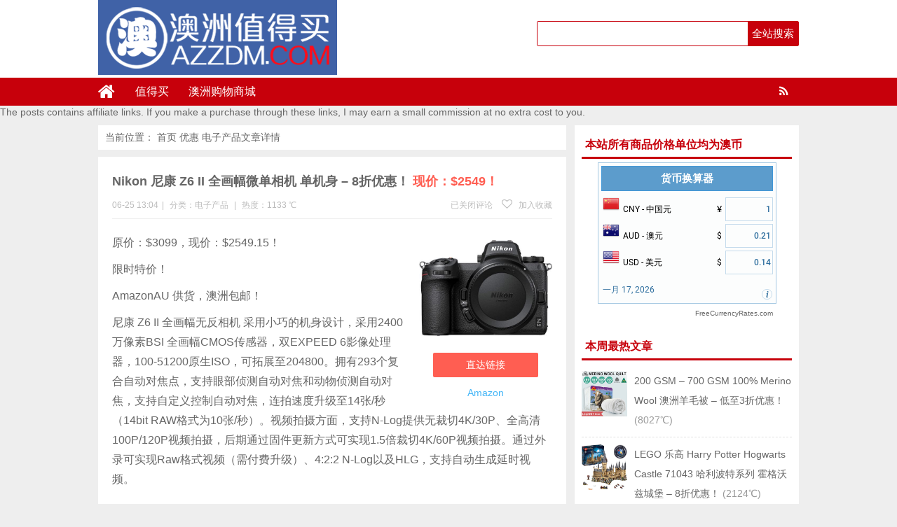

--- FILE ---
content_type: text/html; charset=UTF-8
request_url: http://azzdm.com/103928.html
body_size: 8710
content:
<!DOCTYPE html>
<html lang="zh-CN">
<head>
<meta charset="UTF-8">
<title>Nikon 尼康 Z6 II 全画幅微单相机 单机身 – 8折优惠！现价：$2549！_电子产品-澳洲值得买</title>
<meta name="keywords" content="相机, " />
<meta name="description" content="原价：$3099，现价：$2549.15！限时特价！AmazonAU 供货，澳洲包邮！尼康 Z6 II 全画幅无反相机 采用小巧的机身设计，采用2400万像素BSI 全画幅CMOS传感器，双EXPEE" />
<meta charset="UTF-8"/>
<meta http-equiv="X-UA-Compatible" content="IE=10,IE=9,IE=8,IE=Edge,chrome=1">
<meta name="renderer" content="webkit">
<meta name="viewport"content="width=device-width, initial-scale=1.0, user-scalable=0, minimum-scale=1.0, maximum-scale=1.0">
<meta http-equiv="Cache-Control" content="no-transform"/>
<meta http-equiv="Cache-Control" content="no-siteapp"/>
<meta property="qc:admins" content="114316756447653405556375"/>
<meta property="wb:webmaster" content="6296ab23c3a65d2e"/>
<link rel="profile" href="http://gmpg.org/xfn/11"/>
<link rel="pingback" href="http://azzdm.com/xmlrpc.php"/>
<link rel='dns-prefetch' href='//s.w.org' />
<link rel='stylesheet' id='style-group-css' href='http://azzdm.com/wp-content/plugins/bwp-minify/min/?f=wp-content/themes/uctheme_wyzdg_2019/style.css,wp-content/themes/uctheme_wyzdg_2019/mediaqueries.css,wp-content/themes/uctheme_wyzdg_2019/font/css/font-awesome.css,wp-content/themes/uctheme_wyzdg_2019/admin/user/style.css' type='text/css' media='all' />
<script type='text/javascript' src='http://azzdm.com/wp-includes/js/jquery/jquery.js?ver=1.12.4'></script>
<script type='text/javascript' src='http://azzdm.com/wp-includes/js/jquery/jquery-migrate.min.js?ver=1.4.1'></script>
<script type='text/javascript' src='http://azzdm.com/wp-content/plugins/bwp-minify/min/?f=wp-content/themes/uctheme_wyzdg_2019/js/jquery1.10.2.min.js,wp-content/themes/uctheme_wyzdg_2019/js/BxSlider.min.js,wp-content/themes/uctheme_wyzdg_2019/js/mobile.js'></script>
<link rel='https://api.w.org/' href='http://azzdm.com/wp-json/' />
<link rel="alternate" type="application/json+oembed" href="http://azzdm.com/wp-json/oembed/1.0/embed?url=http%3A%2F%2Fazzdm.com%2F103928.html" />
<link rel="alternate" type="text/xml+oembed" href="http://azzdm.com/wp-json/oembed/1.0/embed?url=http%3A%2F%2Fazzdm.com%2F103928.html&#038;format=xml" />
<link rel="Bookmark"  href="http://azzdm.com/wp-content/uploads/2018/03/logo.jpg" title="Favicon" />
<link rel="shortcut icon" href="http://azzdm.com/wp-content/uploads/2018/03/logo.jpg" title="Favicon" />
<!--[if lt IE 9]>
<script src="http://azzdm.com/wp-content/themes/uctheme_wyzdg_2019/js/html5.js"></script>
<script src="http://azzdm.com/wp-content/themes/uctheme_wyzdg_2019/js/ie/selectivizr-min.js"></script>
<![endif]-->

  <!--[if lt IE 9]>
  <script src="http://azzdm.com/wp-content/themes/uctheme_wyzdg_2019/js/html5.js"></script>
  <script src="http://azzdm.com/wp-content/themes/uctheme_wyzdg_2019/js/css3-mediaqueries.js"></script>
  <![endif]-->
  <!--[if IE 8]>
  <link rel="stylesheet" media="all" href="http://azzdm.com/wp-content/themes/uctheme_wyzdg_2019/css/ie8.css" />
  <![endif]-->
  <!--[if IE 7]>
  <link rel="stylesheet" href="http://azzdm.com/wp-content/themes/uctheme_wyzdg_2019/font/css/font-awesome-ie7.min.css">
  <link rel="stylesheet" media="all" href="http://azzdm.com/wp-content/themes/uctheme_wyzdg_2019/css/ie7.css" />
  <![endif]-->
  <!--[if IE 6]>
  <script src="http://azzdm.com/wp-content/themes/uctheme_wyzdg_2019/js/IE6_CN.js"></script>
  <script src="http://azzdm.com/wp-content/themes/uctheme_wyzdg_2019/js/html5.js"></script>
  <script src="http://azzdm.com/wp-content/themes/uctheme_wyzdg_2019/js/css3-mediaqueries.js"></script>
  <![endif]-->
  <link rel="stylesheet" type="text/css" media="all" href="http://azzdm.com/wp-content/themes/uctheme_wyzdg_2019/css/style-red.css" /><meta name='ir-site-verification-token' value='-570869048' />
<meta name="baidu_union_verify" content="d2986239d31eed8085402d234d5e9497">
<!-- 请置于所有广告位代码之前 -->
<script src="http://tjs.sjs.sinajs.cn/open/api/js/wb.js?appkey=748545106" type="text/javascript"
		charset="utf-8"></script>
</head>
<body>

<div id="header">
    <div class="header">
        <div class="logo"><a href="http://azzdm.com" class="logoimg"><img title="澳洲值得买"  alt="澳洲值得买" src="http://azzdm.com/wp-content/uploads/2018/03/logo.png"></a></div>
        <div class="search_wrap">
                            <form method="get" id="searchform" name="searchform" action="http://azzdm.com/">
                    <input type="text" name="s" id="s" class="search_ipt" value=""
                           placeholder=""
                           maxlength="100" autocomplete="off">
                    <input type="submit" value="全站搜索" class="search_btn"
                           onClick="return Check();"/>
                </form>
                    </div>
    </div>
</div>

<div class="container">
    <div id="mainNav">
			<div class="header_nav">
            <div class="header-menu">
                <a href="http://azzdm.com" title="首页" class="home"><i class="fa fa-home"></i></a>
                <div class="menu-button"><i class="fa fa-bars"></i></div>
                <ul id="menus" class="menu"><li id="menu-item-2419" class="menu-item menu-item-type-custom menu-item-object-custom menu-item-home menu-item-2419"><a href="http://azzdm.com">值得买</a></li>
<li id="menu-item-1646" class="menu-item menu-item-type-post_type menu-item-object-page menu-item-1646"><a href="http://azzdm.com/mall">澳洲购物商城</a></li>
</ul>                <span class="rss"><a target="_blank" rel="nofollow" href="http://azzdm.com/feed"><i class="fa fa-rss" aria-hidden="true"></i></a></span>
                
            </div>
            <div class="clear"></div>
        </div>
		</div>
	The posts contains affiliate links. If you make a purchase through these links, I may earn a small commission at no extra cost to you.
    <div class="clear"></div>
            <div id="navigator">

		<div class="header_nav">
            <div class="header-menu">
                <a href="http://azzdm.com" title="首页" class="home"><i class="fa fa-home"></i></a>
                <div class="menu-button"><i class="fa fa-bars"></i></div>
                <ul id="menus" class="menu"><li class="menu-item menu-item-type-custom menu-item-object-custom menu-item-home menu-item-2419"><a href="http://azzdm.com">值得买</a></li>
<li class="menu-item menu-item-type-post_type menu-item-object-page menu-item-1646"><a href="http://azzdm.com/mall">澳洲购物商城</a></li>
</ul>                <div class="login">
                                            <a rel="nofollow" href="http://azzdm.com/register" title="注册">注册</a> <span></span>
                        <a rel="nofollow" title="登录" href="http://azzdm.com/login">登录</a>
                        <a target="_blank" rel="nofollow" class="slogoimgg" href="http://azzdm.com/feed"> </a>
                                    </div>
            </div>
            <div class="clear"></div>
        </div>
    </div>
	
</div>    <div id="wrapper">
        <div id="content" role="main">
            	 
<div class="breadcrumbs">			当前位置：		  <a href="http://azzdm.com" title="澳洲值得买">首页</a>
		  		  <a href="http://azzdm.com" title="优惠"> 优惠</a>
		  <a href="http://azzdm.com/category/electronics" rel="tag">电子产品</a>文章详情		
	  		  
	  	  
	  	  
	  	 
		</div>
	                            <div id="post-103928"
                     class="post-single block  ">
                    <h1 class="entry-title">
                                                <span class="red_title"></span>
                        <span>Nikon 尼康 Z6 II 全画幅微单相机 单机身 – 8折优惠！</span>
                        <span class="red_title">现价：$2549！</span>
                    </h1>

                                            <div class="single-info">
                            <div class="left">
                                <span class="post_author"></span>
                                <span class="post_date">06-25 13:04<span class="meta-sep">|</span></span>
                                <span
                                    class="shop-links">分类：<a href="http://azzdm.com/category/electronics" rel="category tag">电子产品</a></span>
                                    <span class="meta-sep">|</span>                                <span
                                    class="view-links">热度：1133                                     ℃</span>                                                              </div>
                            <div class="right">
                                <span
                                    class="comments-link"><span><span class="screen-reader-text">Nikon 尼康 Z6 II 全画幅微单相机 单机身 – 8折优惠！</span>已关闭评论</span></span> 
                                                                    <span class="faves"><a href="#login-box" class="login-window"
                                                                 title="加入收藏"><i
                                                class="fa fa-heart-o"></i> 加入收藏</a> </span>
                                                                </div>
                            <div class="clear"></div>
                        </div>
                    
                    <!--内容开始-->
                    <div class="single-content">
                        <div class="goods_single_pic">
                            <a class="item goods_url" isconvert=1 href="http://azzdm.com/103928.html" rel="nofollow" target="_blank"><img src="/wp-content/uploads/2021/08/17.jpg" alt="Nikon 尼康 Z6 II 全画幅微单相机 单机身 – 8折优惠！" title="Nikon 尼康 Z6 II 全画幅微单相机 单机身 – 8折优惠！"/></a><div class="buy"><a  isconvert=1  class="buylink" href="http://azzdm.com/go/103928" target="_blank"   rel="nofollow" title="直达链接">直达链接</a></div><span
                                class="shangjia"><a href="http://azzdm.com/inland_mall/amazon" rel="tag">Amazon</a></span>                        </div>

                        <div class="entry">
                                                        <p>原价：$3099，现价：$2549.15！</p>
<p>限时特价！</p>
<p>AmazonAU 供货，澳洲包邮！</p>
<p>尼康 Z6 II 全画幅无反相机 采用小巧的机身设计，采用2400万像素BSI 全画幅CMOS传感器，双EXPEED 6影像处理器，100-51200原生ISO，可拓展至204800。拥有293个复合自动对焦点，支持眼部侦测自动对焦和动物侦测自动对焦，支持自定义控制自动对焦，连拍速度升级至14张/秒（14bit RAW格式为10张/秒）。视频拍摄方面，支持N-Log提供无裁切4K/30P、全高清100P/120P视频拍摄，后期通过固件更新方式可实现1.5倍裁切4K/60P视频拍摄。通过外录可实现Raw格式视频（需付费升级）、4:2:2 N-Log以及HLG，支持自动生成延时视频。</p>
<p>&nbsp;</p>
<p><img class="aligncenter size-full wp-image-102101" src="http://azzdm.com/wp-content/uploads/2021/05/3-5.jpeg" sizes="(max-width: 500px) 100vw, 500px" srcset="/wp-content/uploads/2021/05/3-5.jpeg 500w, /wp-content/uploads/2021/05/3-5-300x300.jpeg 300w" alt="" width="500" height="500" /></p>
                        </div>
                        
                        <div class="post_bottom">
                            <div class="list_tags_single">
                                <i class="fa fa-tags"></i> <span  class="tag_common tag-11"><a  href="http://azzdm.com/tag/%e7%9b%b8%e6%9c%ba"   >相机</a></span>                            </div>
                                                            <div id="baidu">
    <div class="bdsharebuttonbox">
        <a href="#" class="bds_weixin" data-cmd="weixin" title="分享到微信"></a>
        <a href="#" class="bds_qzone" data-cmd="qzone" title="分享到QQ空间"></a>
        <a href="#" class="bds_sqq" data-cmd="sqq" title="分享到QQ好友"></a>
        <a href="#" class="bds_tsina" data-cmd="tsina" title="分享到新浪微博"></a>
        <a href="#" class="bds_tqq" data-cmd="tqq" title="分享到腾讯微博"></a>
        <a href="#" class="bds_douban" data-cmd="douban" title="分享到豆瓣"></a>
        <a href="#" class="bds_bdhome" data-cmd="bdhome" title="分享到百度新首页"></a>
        <a href="#" class="bds_ty" data-cmd="ty" title="分享到天涯"></a>
        <a href="#" class="bds_fbook" data-cmd="fbook" title="分享到Facebook"></a>
        <a href="#" class="bds_twi" data-cmd="twi" title="分享到Twitter"></a>
        <a href="#" class="bds_mail" data-cmd="mail" title="分享到邮件分享"></a>
        <a href="#" class="bds_copy" data-cmd="copy" title="分享到复制网址"></a>
    </div>
</div>
<script >
    window._bd_share_config = {
        common: {
            "bdText": "",
            "bdMini": "2",
            "bdMiniList": false,
            "bdUrl":"",
            "bdPic": " ",
            "bdStyle": "0"
        },
        share: [{
            bdCustomStyle: 'http://azzdm.com/wp-content/themes/uctheme_wyzdg_2019/css/baidu.css'
        }]
    }
    with(document) 0[(getElementsByTagName('head')[0] || body).appendChild(createElement('script')).src = 'http://bdimg.share.baidu.com/static/api/js/share.js?v=89860593.js?cdnversion=' + ~(-new Date() / 36e5)];
</script>                                                    </div>
                    </div>
                    <!--内容结束-->
                </div>
            
            

                        <div id="nav-below" class="block single_navi">
                                    <div class="nav-previous"><span class="meta-nav">上一篇：</span> &nbsp;
                                                    <a title="Valve Steam 蒸汽 Deck 游戏掌机 掌上游戏机 64GB – 5折优惠！"
                               href="http://azzdm.com/113437.html">Valve Steam 蒸汽 Deck 游戏掌机 掌上游戏机 64GB – 5折优惠！</a>
                                                <div class="clear"></div>
                    </div>
                                                    <div class="nav-next"><span class="meta-nav">下一篇：</span> &nbsp;
                                                    <a title="Gigabyte 技嘉 RTX 4070 12GB WINDFORCE OC 风魔 独立显卡 - 8折优惠！"
                               href="http://azzdm.com/116032.html">Gigabyte 技嘉 RTX 4070 12GB WINDFORCE OC 风魔 独立显卡 - 8折优惠！</a>
                                                <div class="clear"></div>
                    </div>
                            </div>
            <div id="comments">
  <h3 class="comment_post_tit">
    0条评论</h3>
  
    <p class="nocomments">
    暂时木有评论  </p>
  </div>
                            <div class="like_post">
                    <h3 class="like_post_tit">猜你喜欢</h3>
                    <ul class="like_post_list">
                                                        <li>

                                    <div class="like_post_box">
                                        <a href="http://azzdm.com/126805.html" title="DJI 大疆 Osmo Pocket 3 一英寸口袋云台相机  &#8211; Creator Combo &#8211; 6折优惠！" target="_blank">
                                            <img src="/wp-content/uploads/2025/12/11.jpeg" alt="DJI 大疆 Osmo Pocket 3 一英寸口袋云台相机  &#8211; Creator Combo &#8211; 6折优惠！"/></a>
                                    </div>
                                    <a href="http://azzdm.com/126805.html" title="DJI 大疆 Osmo Pocket 3 一英寸口袋云台相机  &#8211; Creator Combo &#8211; 6折优惠！" target="_blank"
                                       class="like_post_title">DJI 大疆 Osmo Pocket 3 一英寸口袋云台相机  &#8211; Creator Combo &#8211; 6折优惠！</a>
                                </li>
                                                                <li>

                                    <div class="like_post_box">
                                        <a href="http://azzdm.com/122166.html" title="Nikon 尼康 Z6 III 全画幅 专业微单相机 黑色 单机身 &#8211; 7折优惠！" target="_blank">
                                            <img src="/wp-content/uploads/2024/10/12-2.jpg" alt="Nikon 尼康 Z6 III 全画幅 专业微单相机 黑色 单机身 &#8211; 7折优惠！"/></a>
                                    </div>
                                    <a href="http://azzdm.com/122166.html" title="Nikon 尼康 Z6 III 全画幅 专业微单相机 黑色 单机身 &#8211; 7折优惠！" target="_blank"
                                       class="like_post_title">Nikon 尼康 Z6 III 全画幅 专业微单相机 黑色 单机身 &#8211; 7折优惠！</a>
                                </li>
                                                                <li>

                                    <div class="like_post_box">
                                        <a href="http://azzdm.com/126676.html" title="索尼 Sony Alpha A7C Mark II 全画幅 微单相机 单机身 – 88折优惠！" target="_blank">
                                            <img src="/wp-content/uploads/2025/12/46.jpeg" alt="索尼 Sony Alpha A7C Mark II 全画幅 微单相机 单机身 – 88折优惠！"/></a>
                                    </div>
                                    <a href="http://azzdm.com/126676.html" title="索尼 Sony Alpha A7C Mark II 全画幅 微单相机 单机身 – 88折优惠！" target="_blank"
                                       class="like_post_title">索尼 Sony Alpha A7C Mark II 全画幅 微单相机 单机身 – 88折优惠！</a>
                                </li>
                                                                <li>

                                    <div class="like_post_box">
                                        <a href="http://azzdm.com/126476.html" title="大疆 DJI Osmo Pocket 3 一英寸口袋云台相机 – 8折优惠！" target="_blank">
                                            <img src="http://azzdm.com/wp-content/uploads/2025/07/28.jpeg" alt="大疆 DJI Osmo Pocket 3 一英寸口袋云台相机 – 8折优惠！"/></a>
                                    </div>
                                    <a href="http://azzdm.com/126476.html" title="大疆 DJI Osmo Pocket 3 一英寸口袋云台相机 – 8折优惠！" target="_blank"
                                       class="like_post_title">大疆 DJI Osmo Pocket 3 一英寸口袋云台相机 – 8折优惠！</a>
                                </li>
                                                    </ul>
                    <div class="more">
                        <a target="_blank" href="http://azzdm.com/category/electronics">查看更多商品</a>                    </div>
                </div>
                    </div>
        <div id="sidebar">
<div></div><div id="fixed_side"><div id="text-html-widget-5" class="widget side-box mt10 text-html"><div class="widget_title"><span>本站所有商品价格单位均为澳币</span></div>
						<div class="widget-container"><div class=""><!--Currency Converter widget by FreeCurrencyRates.com -->

<div id='gcw_mainF0gAfNpET' class='gcw_mainF0gAfNpET'></div>
<a id='gcw_siteF0gAfNpET' href='http://freecurrencyrates.com/zh-hans/'>FreeCurrencyRates.com</a>
<script>function reloadF0gAfNpET(){ var sc = document.getElementById('scF0gAfNpET');if (sc) sc.parentNode.removeChild(sc);sc = document.createElement('script');sc.type = 'text/javascript';sc.charset = 'UTF-8';sc.async = true;sc.id='scF0gAfNpET';sc.src = 'http://freecurrencyrates.com/zh-hans/widget-vertical?iso=CNYAUDUSD&df=2&p=F0gAfNpET&v=fits&source=fcr&width=245&width_title=0&firstrowvalue=1&thm=A6C9E2,FCFDFD,4297D7,5C9CCC,FFFFFF,C5DBEC,FCFDFD,2E6E9E,000000&title=%E8%B4%A7%E5%B8%81%E6%8D%A2%E7%AE%97%E5%99%A8&tzo=-480';var div = document.getElementById('gcw_mainF0gAfNpET');div.parentNode.insertBefore(sc, div);} reloadF0gAfNpET(); </script>
<!-- put custom styles here: .gcw_mainF0gAfNpET{}, .gcw_headerF0gAfNpET{}, .gcw_ratesF0gAfNpET{}, .gcw_sourceF0gAfNpET{} -->
<!--End of Currency Converter widget by FreeCurrencyRates.com -->
		</div><div class="clear"></div></div></div><!-- .widget /--><div id="posts-list-widget-3" class="widget side-box mt10 widget-posts"><div class="widget_title"><span>本周最热文章		</span></div>
						<div class="widget-container">		<ul>
			            <li>
                                    <div class="post-thumbnail">
                        <a href="http://azzdm.com/58764.html"
                           title="链接到 200 GSM &#8211; 700 GSM 100% Merino Wool 澳洲羊毛被 &#8211; 低至3折优惠！"
                           rel="bookmark">
                                <img src="/wp-content/uploads/2018/09/2-18.jpg" alt="200 GSM &#8211; 700 GSM 100% Merino Wool 澳洲羊毛被 &#8211; 低至3折优惠！" width="65"
         height="65"/>
                            </a>
                    </div>
                                <a href="http://azzdm.com/58764.html"
                   title="200 GSM &#8211; 700 GSM 100% Merino Wool 澳洲羊毛被 &#8211; 低至3折优惠！">200 GSM &#8211; 700 GSM 100% Merino Wool 澳洲羊毛被 &#8211; 低至3折优惠！</a>
                <span class="date">(8027℃)</span></li>


                        <li>
                                    <div class="post-thumbnail">
                        <a href="http://azzdm.com/99205.html"
                           title="链接到 LEGO 乐高 Harry Potter Hogwarts Castle 71043 哈利波特系列 霍格沃兹城堡 &#8211; 8折优惠！"
                           rel="bookmark">
                                <img src="/wp-content/uploads/2020/11/3-14.jpg" alt="LEGO 乐高 Harry Potter Hogwarts Castle 71043 哈利波特系列 霍格沃兹城堡 &#8211; 8折优惠！" width="65"
         height="65"/>
                            </a>
                    </div>
                                <a href="http://azzdm.com/99205.html"
                   title="LEGO 乐高 Harry Potter Hogwarts Castle 71043 哈利波特系列 霍格沃兹城堡 &#8211; 8折优惠！">LEGO 乐高 Harry Potter Hogwarts Castle 71043 哈利波特系列 霍格沃兹城堡 &#8211; 8折优惠！</a>
                <span class="date">(2124℃)</span></li>


                        <li>
                                    <div class="post-thumbnail">
                        <a href="http://azzdm.com/118985.html"
                           title="链接到 UGG Classic Mini 低帮雪地靴 防水澳洲羊皮靴 &#8211; 3折优惠！"
                           rel="bookmark">
                                <img src="/wp-content/uploads/2024/05/8-9.jpeg" alt="UGG Classic Mini 低帮雪地靴 防水澳洲羊皮靴 &#8211; 3折优惠！" width="65"
         height="65"/>
                            </a>
                    </div>
                                <a href="http://azzdm.com/118985.html"
                   title="UGG Classic Mini 低帮雪地靴 防水澳洲羊皮靴 &#8211; 3折优惠！">UGG Classic Mini 低帮雪地靴 防水澳洲羊皮靴 &#8211; 3折优惠！</a>
                <span class="date">(1328℃)</span></li>


                        <li>
                                    <div class="post-thumbnail">
                        <a href="http://azzdm.com/118517.html"
                           title="链接到 Tineco 添可 FLOOR ONE S5 STEAM 无线蒸汽洗地机 吸尘洗地一体机 – 5折优惠！"
                           rel="bookmark">
                                <img src="/wp-content/uploads/2024/05/6-1.jpg" alt="Tineco 添可 FLOOR ONE S5 STEAM 无线蒸汽洗地机 吸尘洗地一体机 – 5折优惠！" width="65"
         height="65"/>
                            </a>
                    </div>
                                <a href="http://azzdm.com/118517.html"
                   title="Tineco 添可 FLOOR ONE S5 STEAM 无线蒸汽洗地机 吸尘洗地一体机 – 5折优惠！">Tineco 添可 FLOOR ONE S5 STEAM 无线蒸汽洗地机 吸尘洗地一体机 – 5折优惠！</a>
                <span class="date">(1303℃)</span></li>


                        <li>
                                    <div class="post-thumbnail">
                        <a href="http://azzdm.com/115120.html"
                           title="链接到 Optimum Nutrition 欧普特蒙 Gold Standard 金标乳清蛋白粉 5磅装 – 8折优惠！"
                           rel="bookmark">
                                <img src="/wp-content/uploads/2023/10/2-2.jpg" alt="Optimum Nutrition 欧普特蒙 Gold Standard 金标乳清蛋白粉 5磅装 – 8折优惠！" width="65"
         height="65"/>
                            </a>
                    </div>
                                <a href="http://azzdm.com/115120.html"
                   title="Optimum Nutrition 欧普特蒙 Gold Standard 金标乳清蛋白粉 5磅装 – 8折优惠！">Optimum Nutrition 欧普特蒙 Gold Standard 金标乳清蛋白粉 5磅装 – 8折优惠！</a>
                <span class="date">(1085℃)</span></li>


            		</ul>
		<div class="clear"></div>
		</div></div><!-- .widget /-->	<div class="widget m15 widget-container" >
		<script async src="//pagead2.googlesyndication.com/pagead/js/adsbygoogle.js"></script>
<!-- 中 矩形 -->
<ins class="adsbygoogle"
     style="display:inline-block;width:300px;height:250px"
     data-ad-client="ca-pub-9463827336900477"
     data-ad-slot="4013825540"></ins>
<script>
(adsbygoogle = window.adsbygoogle || []).push({});
</script>	</div>
	</div>	
</div>
<div class="pendant" id="pendant">
    <a href="http://azzdm.com/user/baoliao" class="btn_prendant_submissions" target="_blank" title="我要爆料">我要爆料</a>
        
     
       <a href="http://azzdm.com/user/collects/" target="_blank" class="btn_my_favoriite" title="我的收藏">我的收藏</a>
    <a href="javascript:void(0);" class="btn_prendant_top" title="返回顶部">顶部</a>
</div>    </div>
<div id="sidebar_fixed_footer" class="footer">
    <div class="footer_menu">
        <div class="footer_block">
            <div class="footer_item">
                <div class="footer_item_title">移动站点和APP</div>
                <li><a rel="nofollow" title="BugGoodDeals.com" href="/"><i class="fa fa-globe"
                                                           aria-hidden="true"></i>澳洲值得买</a></li>
                
                <li><a rel="nofollow" title="iOS" href="https://appsto.re/au/XEfqab.i"><i class="fa fa-apple" aria-hidden="true"></i>iOS</a></li>
            </div>
            <div class="footer_item">
                
                <li><a rel="nofollow" title="weibo" target="https://weibo.com/5302112320/"
                       href="https://weibo.com/5302112320"><i class="fa fa-weibo"
                                                                                               aria-hidden="true"></i>新浪微博</a>
                                                                                               
               
              
                </li>
                <li><a rel="nofollow" title="RSS Feed" target="_blank" href="/feed"><i class="fa fa-rss" aria-hidden="true"></i>RSS
                        Feed</a></li>
                        The posts contains affiliate links. If you make a purchase through these links, I may earn a small commission at no extra cost to you.
            </div>
            <div class="footer_item">
                <div class="footer_item_title">联系我们</div>
                <li><a rel="nofollow" title="隐私政策" href="/">隐私政策</a></li>
                <li><a rel="nofollow" title="使用条款" href="/">使用条款</a></li>
                <li><a rel="nofollow" title="版权申明" href="/">版权申明</a></li>
                <li><a rel="nofollow" title="关于我们" href="/about">关于我们</a></li>
                <li><a rel="nofollow" title="联系我们" href="/">联系我们</a></li>
            </div>
            <div class="footer_item">
                <div class="footer_item_title" style="margin:0">微信公众号</div>
                <a rel="nofollow" title="微信公众号" href="http://azzdm.com/"><img with="150px" height="150px"
                                                                       src="/wp-content/uploads/2019/08/澳洲值得买公众号_meitu_1.jpg"></a>
            </div>
        </div>
    </div>
</div>
<div class="footer_bottom">
    <div class="footer_bottom_content">
        <div class="fr_link"><li><a href="https://www.lxshuo.com">乐享购</a></li>
</div>
        <div class="copyright">
            <a href="https://beian.miit.gov.cn/" target="_blank">京ICP备15048201号-16</a>
<!-- Global site tag (gtag.js) - Google Analytics -->
<script async src="https://www.googletagmanager.com/gtag/js?id=UA-62758517-1"></script>
<script>
  window.dataLayer = window.dataLayer || [];
  function gtag(){dataLayer.push(arguments);}
  gtag('js', new Date());

  gtag('config', 'UA-62758517-1');
</script>

<script type="text/javascript">var cnzz_protocol = (("https:" == document.location.protocol) ? " https://" : " http://");document.write(unescape("%3Cspan id='cnzz_stat_icon_1253416682'%3E%3C/span%3E%3Cscript src='" + cnzz_protocol + "v1.cnzz.com/z_stat.php%3Fid%3D1253416682%26show%3Dpic2' type='text/javascript'%3E%3C/script%3E"));</script>
                           
        </div>
    </div>
</div>
<script type="text/javascript">var ajax_url = 'http://azzdm.com/wp-admin/admin-ajax.php';</script>
<script type="text/javascript">
    jQuery(document).ready(function () {
        //3 favorites | 0 - user_ID, 1 - action, 2 - post_ID
        jQuery('.add_fav a').click(function () {
            var full_info = jQuery(this).attr('rel');
            var arr_param = full_info.split('_');
            var myself = jQuery(this);
            jQuery.post(
                "http://azzdm.com/wp-content/themes/uctheme_wyzdg_2019/inc/favorite.php",
                {
                    uid: arr_param[0],
                    act: arr_param[1],
                    pid: arr_param[2]
                },
                function (data) {
                    if (data == '1') {
                        var my_parent = jQuery(myself).parent();
                        jQuery(myself).remove(); // prevent multiple clicks
                        jQuery(my_parent).append('已收藏');
                    }
                });
            return false;
        });

        //4 favorites | 0 - user_ID, 1 - action, 2 - post_ID
        jQuery('.removeme a').click(function () {
            var full_info = jQuery(this).attr('rel');
            var arr_param = full_info.split('_');
            var myself = jQuery(this);

            jQuery.post("http://azzdm.com/wp-content/themes/uctheme_wyzdg_2019/inc/favorite.php", {
                    uid: arr_param[0],
                    act: arr_param[1],
                    pid: arr_param[2]
                },
                function (data) {
                    if (data == '1') {
                        var li_to_remove = '#fav-' + arr_param[2];
                        jQuery(li_to_remove).fadeOut('fast'); // prevent multiple clicks
                    }
                    location.reload();
                });

            return false;
        });
    });
</script>
<!-- E footer -->
<script>var right_1 = 0,right_2 = 0,left_1 = 0,left_2 = 0;</script><script type="text/javascript" src="http://azzdm.com/wp-content/themes/uctheme_wyzdg_2019/js/uctheme.js"></script>
<script>var ajaxurl = 'http:\/\/azzdm.com\/wp-admin\/admin-ajax.php';var isUserLoggedIn = 0;var loginUrl = 'http:\/\/azzdm.com\/wp-login.php?redirect_to=http%3A%2F%2Fazzdm.com%2F103928.html';var dmengPath = 'http:\/\/azzdm.com\/wp-content\/themes\/uctheme_wyzdg_2019/';var dmengInstant = 0;var dmengTips = {"success":"\u64cd\u4f5c\u6210\u529f","error":"\u64cd\u4f5c\u5931\u8d25","tryagain":"\u8bf7\u91cd\u8bd5"};var dmengCodePrettify = 0;</script><script type='text/javascript' src='http://azzdm.com/wp-content/plugins/bwp-minify/min/?f=wp-includes/js/comment-reply.min.js,wp-includes/js/wp-embed.min.js'></script>
<script type="text/javascript" src="http://azzdm.com/wp-content/themes/uctheme_wyzdg_2019/js/login.js"></script>
<div class="g-dialog" id="loginDialog">
  <div class="dialog-content">
    <div class="hd"><i class="fa fa-user"></i>  快速登录</div>  
    <div class="bd clearfix">
      <div class="bd-l">
        <form name="loginform" method="post" action="http://azzdm.com/login">
          <div class="form-row">
            <label> 账户：</label>
            <input type="text" placeholder="" value="" id="login" name="username" class="base-input">
          </div>
          <div class="form-row">
            <label> 密码：</label>
            <input type="password" value="" id="password" name="password" class="base-input">
          </div>
          <div class='form-row'><label style='width:135px'>验证码：5 + 4  = </label>
			  <input for='capatcha' class='capatcha_simple'  type='text' name='capatcha' size='10px' value='' tabindex='1'><input size='40'  type='hidden' name='rand_1' value='5'><input size='40'  type='hidden' name='rand_2' value='4'><br></div>          <div class="form-row" >
            <label> &nbsp; </label>
            <input type="checkbox" checked="checked" value="forever" name="remember" class="check">
            <span>自动登录</span>
            <span class="forgetpw"> <a href="http://azzdm.com/reset">忘记密码?</a></span>
          </div>

          <div class="form-row act-row clearfix">
            <span class="login-submit-dialog"><input type="submit" name="wp-submit" value="登 录" ></span>
            <span class="login-kuaisu-dialog"><a href="https://graph.qq.com/oauth2.0/authorize?client_id=101461426&state=9cbb635237e9d77ccb951d6d4f3aa76d&response_type=code&redirect_uri=http%3A%2F%2Fazzdm.com/login">QQ登录</a></span>
            <span class="login-kuaisu-dialog"><a href="https://api.weibo.com/oauth2/authorize?client_id=&response_type=code&redirect_uri=http%3A%2F%2Fazzdm.com%2F%3Ftype%3Dsina">微博登录</a></span>
            <span class="login-regeister-dialog"><a href="http://azzdm.com/register">注 册</a></span>
          </div>

        </form>
      </div>
    </div>
    <a href="javascript:;" class="close"></a> </div>
</div>
                           

</body></html>

--- FILE ---
content_type: text/html; charset=utf-8
request_url: https://www.google.com/recaptcha/api2/aframe
body_size: 267
content:
<!DOCTYPE HTML><html><head><meta http-equiv="content-type" content="text/html; charset=UTF-8"></head><body><script nonce="wLzIhbYprEmZK_WMTVecvw">/** Anti-fraud and anti-abuse applications only. See google.com/recaptcha */ try{var clients={'sodar':'https://pagead2.googlesyndication.com/pagead/sodar?'};window.addEventListener("message",function(a){try{if(a.source===window.parent){var b=JSON.parse(a.data);var c=clients[b['id']];if(c){var d=document.createElement('img');d.src=c+b['params']+'&rc='+(localStorage.getItem("rc::a")?sessionStorage.getItem("rc::b"):"");window.document.body.appendChild(d);sessionStorage.setItem("rc::e",parseInt(sessionStorage.getItem("rc::e")||0)+1);localStorage.setItem("rc::h",'1768600328263');}}}catch(b){}});window.parent.postMessage("_grecaptcha_ready", "*");}catch(b){}</script></body></html>

--- FILE ---
content_type: text/plain;charset=UTF-8
request_url: https://api.weibo.com/2/oauth2/query?source=748545106&callback=STK_6431768600323822
body_size: -14
content:
STK_6431768600323822({"error":"xd2.jsp has not Referer!","status":-1,"success":0})